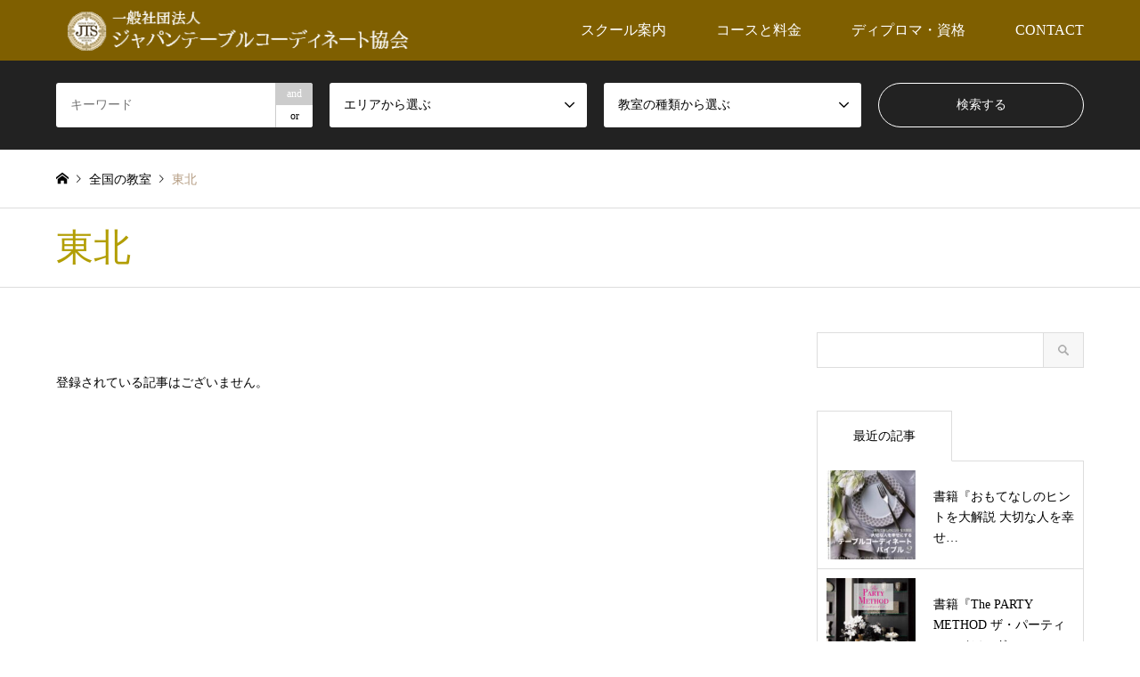

--- FILE ---
content_type: text/html; charset=UTF-8
request_url: https://www.tablecoordinate.jp/syoukaierea/touhoku
body_size: 12906
content:
<!DOCTYPE html>
<html lang="ja">
<head>
<meta charset="UTF-8">
<!--[if IE]><meta http-equiv="X-UA-Compatible" content="IE=edge"><![endif]-->
<meta name="viewport" content="width=device-width">
<title>東北に関する記事一覧 | 一般社団法人ジャパンテーブルコーディネート協会</title>
<meta name="description" content="">
<link rel="pingback" href="https://www.tablecoordinate.jp/wp2/xmlrpc.php">
<meta name='robots' content='max-image-preview:large' />
<link rel="alternate" type="application/rss+xml" title="一般社団法人ジャパンテーブルコーディネート協会 &raquo; フィード" href="https://www.tablecoordinate.jp/feed" />
<link rel="alternate" type="application/rss+xml" title="一般社団法人ジャパンテーブルコーディネート協会 &raquo; コメントフィード" href="https://www.tablecoordinate.jp/comments/feed" />
<link rel="alternate" type="application/rss+xml" title="一般社団法人ジャパンテーブルコーディネート協会 &raquo; 東北 エリア のフィード" href="https://www.tablecoordinate.jp/syoukaierea/touhoku/feed" />
<style id='wp-img-auto-sizes-contain-inline-css' type='text/css'>
img:is([sizes=auto i],[sizes^="auto," i]){contain-intrinsic-size:3000px 1500px}
/*# sourceURL=wp-img-auto-sizes-contain-inline-css */
</style>
<link rel='stylesheet' id='wpra-lightbox-css' href='https://www.tablecoordinate.jp/wp2/wp-content/plugins/wp-rss-aggregator/core/css/jquery-colorbox.css?ver=1.4.33' type='text/css' media='all' />
<link rel='stylesheet' id='style-css' href='https://www.tablecoordinate.jp/wp2/wp-content/themes/gensen_tcd050/style.css?ver=1.20' type='text/css' media='all' />
<style id='wp-block-library-inline-css' type='text/css'>
:root{--wp-block-synced-color:#7a00df;--wp-block-synced-color--rgb:122,0,223;--wp-bound-block-color:var(--wp-block-synced-color);--wp-editor-canvas-background:#ddd;--wp-admin-theme-color:#007cba;--wp-admin-theme-color--rgb:0,124,186;--wp-admin-theme-color-darker-10:#006ba1;--wp-admin-theme-color-darker-10--rgb:0,107,160.5;--wp-admin-theme-color-darker-20:#005a87;--wp-admin-theme-color-darker-20--rgb:0,90,135;--wp-admin-border-width-focus:2px}@media (min-resolution:192dpi){:root{--wp-admin-border-width-focus:1.5px}}.wp-element-button{cursor:pointer}:root .has-very-light-gray-background-color{background-color:#eee}:root .has-very-dark-gray-background-color{background-color:#313131}:root .has-very-light-gray-color{color:#eee}:root .has-very-dark-gray-color{color:#313131}:root .has-vivid-green-cyan-to-vivid-cyan-blue-gradient-background{background:linear-gradient(135deg,#00d084,#0693e3)}:root .has-purple-crush-gradient-background{background:linear-gradient(135deg,#34e2e4,#4721fb 50%,#ab1dfe)}:root .has-hazy-dawn-gradient-background{background:linear-gradient(135deg,#faaca8,#dad0ec)}:root .has-subdued-olive-gradient-background{background:linear-gradient(135deg,#fafae1,#67a671)}:root .has-atomic-cream-gradient-background{background:linear-gradient(135deg,#fdd79a,#004a59)}:root .has-nightshade-gradient-background{background:linear-gradient(135deg,#330968,#31cdcf)}:root .has-midnight-gradient-background{background:linear-gradient(135deg,#020381,#2874fc)}:root{--wp--preset--font-size--normal:16px;--wp--preset--font-size--huge:42px}.has-regular-font-size{font-size:1em}.has-larger-font-size{font-size:2.625em}.has-normal-font-size{font-size:var(--wp--preset--font-size--normal)}.has-huge-font-size{font-size:var(--wp--preset--font-size--huge)}.has-text-align-center{text-align:center}.has-text-align-left{text-align:left}.has-text-align-right{text-align:right}.has-fit-text{white-space:nowrap!important}#end-resizable-editor-section{display:none}.aligncenter{clear:both}.items-justified-left{justify-content:flex-start}.items-justified-center{justify-content:center}.items-justified-right{justify-content:flex-end}.items-justified-space-between{justify-content:space-between}.screen-reader-text{border:0;clip-path:inset(50%);height:1px;margin:-1px;overflow:hidden;padding:0;position:absolute;width:1px;word-wrap:normal!important}.screen-reader-text:focus{background-color:#ddd;clip-path:none;color:#444;display:block;font-size:1em;height:auto;left:5px;line-height:normal;padding:15px 23px 14px;text-decoration:none;top:5px;width:auto;z-index:100000}html :where(.has-border-color){border-style:solid}html :where([style*=border-top-color]){border-top-style:solid}html :where([style*=border-right-color]){border-right-style:solid}html :where([style*=border-bottom-color]){border-bottom-style:solid}html :where([style*=border-left-color]){border-left-style:solid}html :where([style*=border-width]){border-style:solid}html :where([style*=border-top-width]){border-top-style:solid}html :where([style*=border-right-width]){border-right-style:solid}html :where([style*=border-bottom-width]){border-bottom-style:solid}html :where([style*=border-left-width]){border-left-style:solid}html :where(img[class*=wp-image-]){height:auto;max-width:100%}:where(figure){margin:0 0 1em}html :where(.is-position-sticky){--wp-admin--admin-bar--position-offset:var(--wp-admin--admin-bar--height,0px)}@media screen and (max-width:600px){html :where(.is-position-sticky){--wp-admin--admin-bar--position-offset:0px}}

/*# sourceURL=wp-block-library-inline-css */
</style><style id='global-styles-inline-css' type='text/css'>
:root{--wp--preset--aspect-ratio--square: 1;--wp--preset--aspect-ratio--4-3: 4/3;--wp--preset--aspect-ratio--3-4: 3/4;--wp--preset--aspect-ratio--3-2: 3/2;--wp--preset--aspect-ratio--2-3: 2/3;--wp--preset--aspect-ratio--16-9: 16/9;--wp--preset--aspect-ratio--9-16: 9/16;--wp--preset--color--black: #000000;--wp--preset--color--cyan-bluish-gray: #abb8c3;--wp--preset--color--white: #ffffff;--wp--preset--color--pale-pink: #f78da7;--wp--preset--color--vivid-red: #cf2e2e;--wp--preset--color--luminous-vivid-orange: #ff6900;--wp--preset--color--luminous-vivid-amber: #fcb900;--wp--preset--color--light-green-cyan: #7bdcb5;--wp--preset--color--vivid-green-cyan: #00d084;--wp--preset--color--pale-cyan-blue: #8ed1fc;--wp--preset--color--vivid-cyan-blue: #0693e3;--wp--preset--color--vivid-purple: #9b51e0;--wp--preset--gradient--vivid-cyan-blue-to-vivid-purple: linear-gradient(135deg,rgb(6,147,227) 0%,rgb(155,81,224) 100%);--wp--preset--gradient--light-green-cyan-to-vivid-green-cyan: linear-gradient(135deg,rgb(122,220,180) 0%,rgb(0,208,130) 100%);--wp--preset--gradient--luminous-vivid-amber-to-luminous-vivid-orange: linear-gradient(135deg,rgb(252,185,0) 0%,rgb(255,105,0) 100%);--wp--preset--gradient--luminous-vivid-orange-to-vivid-red: linear-gradient(135deg,rgb(255,105,0) 0%,rgb(207,46,46) 100%);--wp--preset--gradient--very-light-gray-to-cyan-bluish-gray: linear-gradient(135deg,rgb(238,238,238) 0%,rgb(169,184,195) 100%);--wp--preset--gradient--cool-to-warm-spectrum: linear-gradient(135deg,rgb(74,234,220) 0%,rgb(151,120,209) 20%,rgb(207,42,186) 40%,rgb(238,44,130) 60%,rgb(251,105,98) 80%,rgb(254,248,76) 100%);--wp--preset--gradient--blush-light-purple: linear-gradient(135deg,rgb(255,206,236) 0%,rgb(152,150,240) 100%);--wp--preset--gradient--blush-bordeaux: linear-gradient(135deg,rgb(254,205,165) 0%,rgb(254,45,45) 50%,rgb(107,0,62) 100%);--wp--preset--gradient--luminous-dusk: linear-gradient(135deg,rgb(255,203,112) 0%,rgb(199,81,192) 50%,rgb(65,88,208) 100%);--wp--preset--gradient--pale-ocean: linear-gradient(135deg,rgb(255,245,203) 0%,rgb(182,227,212) 50%,rgb(51,167,181) 100%);--wp--preset--gradient--electric-grass: linear-gradient(135deg,rgb(202,248,128) 0%,rgb(113,206,126) 100%);--wp--preset--gradient--midnight: linear-gradient(135deg,rgb(2,3,129) 0%,rgb(40,116,252) 100%);--wp--preset--font-size--small: 13px;--wp--preset--font-size--medium: 20px;--wp--preset--font-size--large: 36px;--wp--preset--font-size--x-large: 42px;--wp--preset--spacing--20: 0.44rem;--wp--preset--spacing--30: 0.67rem;--wp--preset--spacing--40: 1rem;--wp--preset--spacing--50: 1.5rem;--wp--preset--spacing--60: 2.25rem;--wp--preset--spacing--70: 3.38rem;--wp--preset--spacing--80: 5.06rem;--wp--preset--shadow--natural: 6px 6px 9px rgba(0, 0, 0, 0.2);--wp--preset--shadow--deep: 12px 12px 50px rgba(0, 0, 0, 0.4);--wp--preset--shadow--sharp: 6px 6px 0px rgba(0, 0, 0, 0.2);--wp--preset--shadow--outlined: 6px 6px 0px -3px rgb(255, 255, 255), 6px 6px rgb(0, 0, 0);--wp--preset--shadow--crisp: 6px 6px 0px rgb(0, 0, 0);}:where(.is-layout-flex){gap: 0.5em;}:where(.is-layout-grid){gap: 0.5em;}body .is-layout-flex{display: flex;}.is-layout-flex{flex-wrap: wrap;align-items: center;}.is-layout-flex > :is(*, div){margin: 0;}body .is-layout-grid{display: grid;}.is-layout-grid > :is(*, div){margin: 0;}:where(.wp-block-columns.is-layout-flex){gap: 2em;}:where(.wp-block-columns.is-layout-grid){gap: 2em;}:where(.wp-block-post-template.is-layout-flex){gap: 1.25em;}:where(.wp-block-post-template.is-layout-grid){gap: 1.25em;}.has-black-color{color: var(--wp--preset--color--black) !important;}.has-cyan-bluish-gray-color{color: var(--wp--preset--color--cyan-bluish-gray) !important;}.has-white-color{color: var(--wp--preset--color--white) !important;}.has-pale-pink-color{color: var(--wp--preset--color--pale-pink) !important;}.has-vivid-red-color{color: var(--wp--preset--color--vivid-red) !important;}.has-luminous-vivid-orange-color{color: var(--wp--preset--color--luminous-vivid-orange) !important;}.has-luminous-vivid-amber-color{color: var(--wp--preset--color--luminous-vivid-amber) !important;}.has-light-green-cyan-color{color: var(--wp--preset--color--light-green-cyan) !important;}.has-vivid-green-cyan-color{color: var(--wp--preset--color--vivid-green-cyan) !important;}.has-pale-cyan-blue-color{color: var(--wp--preset--color--pale-cyan-blue) !important;}.has-vivid-cyan-blue-color{color: var(--wp--preset--color--vivid-cyan-blue) !important;}.has-vivid-purple-color{color: var(--wp--preset--color--vivid-purple) !important;}.has-black-background-color{background-color: var(--wp--preset--color--black) !important;}.has-cyan-bluish-gray-background-color{background-color: var(--wp--preset--color--cyan-bluish-gray) !important;}.has-white-background-color{background-color: var(--wp--preset--color--white) !important;}.has-pale-pink-background-color{background-color: var(--wp--preset--color--pale-pink) !important;}.has-vivid-red-background-color{background-color: var(--wp--preset--color--vivid-red) !important;}.has-luminous-vivid-orange-background-color{background-color: var(--wp--preset--color--luminous-vivid-orange) !important;}.has-luminous-vivid-amber-background-color{background-color: var(--wp--preset--color--luminous-vivid-amber) !important;}.has-light-green-cyan-background-color{background-color: var(--wp--preset--color--light-green-cyan) !important;}.has-vivid-green-cyan-background-color{background-color: var(--wp--preset--color--vivid-green-cyan) !important;}.has-pale-cyan-blue-background-color{background-color: var(--wp--preset--color--pale-cyan-blue) !important;}.has-vivid-cyan-blue-background-color{background-color: var(--wp--preset--color--vivid-cyan-blue) !important;}.has-vivid-purple-background-color{background-color: var(--wp--preset--color--vivid-purple) !important;}.has-black-border-color{border-color: var(--wp--preset--color--black) !important;}.has-cyan-bluish-gray-border-color{border-color: var(--wp--preset--color--cyan-bluish-gray) !important;}.has-white-border-color{border-color: var(--wp--preset--color--white) !important;}.has-pale-pink-border-color{border-color: var(--wp--preset--color--pale-pink) !important;}.has-vivid-red-border-color{border-color: var(--wp--preset--color--vivid-red) !important;}.has-luminous-vivid-orange-border-color{border-color: var(--wp--preset--color--luminous-vivid-orange) !important;}.has-luminous-vivid-amber-border-color{border-color: var(--wp--preset--color--luminous-vivid-amber) !important;}.has-light-green-cyan-border-color{border-color: var(--wp--preset--color--light-green-cyan) !important;}.has-vivid-green-cyan-border-color{border-color: var(--wp--preset--color--vivid-green-cyan) !important;}.has-pale-cyan-blue-border-color{border-color: var(--wp--preset--color--pale-cyan-blue) !important;}.has-vivid-cyan-blue-border-color{border-color: var(--wp--preset--color--vivid-cyan-blue) !important;}.has-vivid-purple-border-color{border-color: var(--wp--preset--color--vivid-purple) !important;}.has-vivid-cyan-blue-to-vivid-purple-gradient-background{background: var(--wp--preset--gradient--vivid-cyan-blue-to-vivid-purple) !important;}.has-light-green-cyan-to-vivid-green-cyan-gradient-background{background: var(--wp--preset--gradient--light-green-cyan-to-vivid-green-cyan) !important;}.has-luminous-vivid-amber-to-luminous-vivid-orange-gradient-background{background: var(--wp--preset--gradient--luminous-vivid-amber-to-luminous-vivid-orange) !important;}.has-luminous-vivid-orange-to-vivid-red-gradient-background{background: var(--wp--preset--gradient--luminous-vivid-orange-to-vivid-red) !important;}.has-very-light-gray-to-cyan-bluish-gray-gradient-background{background: var(--wp--preset--gradient--very-light-gray-to-cyan-bluish-gray) !important;}.has-cool-to-warm-spectrum-gradient-background{background: var(--wp--preset--gradient--cool-to-warm-spectrum) !important;}.has-blush-light-purple-gradient-background{background: var(--wp--preset--gradient--blush-light-purple) !important;}.has-blush-bordeaux-gradient-background{background: var(--wp--preset--gradient--blush-bordeaux) !important;}.has-luminous-dusk-gradient-background{background: var(--wp--preset--gradient--luminous-dusk) !important;}.has-pale-ocean-gradient-background{background: var(--wp--preset--gradient--pale-ocean) !important;}.has-electric-grass-gradient-background{background: var(--wp--preset--gradient--electric-grass) !important;}.has-midnight-gradient-background{background: var(--wp--preset--gradient--midnight) !important;}.has-small-font-size{font-size: var(--wp--preset--font-size--small) !important;}.has-medium-font-size{font-size: var(--wp--preset--font-size--medium) !important;}.has-large-font-size{font-size: var(--wp--preset--font-size--large) !important;}.has-x-large-font-size{font-size: var(--wp--preset--font-size--x-large) !important;}
/*# sourceURL=global-styles-inline-css */
</style>

<style id='classic-theme-styles-inline-css' type='text/css'>
/*! This file is auto-generated */
.wp-block-button__link{color:#fff;background-color:#32373c;border-radius:9999px;box-shadow:none;text-decoration:none;padding:calc(.667em + 2px) calc(1.333em + 2px);font-size:1.125em}.wp-block-file__button{background:#32373c;color:#fff;text-decoration:none}
/*# sourceURL=/wp-includes/css/classic-themes.min.css */
</style>
<link rel='stylesheet' id='foobox-free-min-css' href='https://www.tablecoordinate.jp/wp2/wp-content/plugins/foobox-image-lightbox/free/css/foobox.free.min.css?ver=2.7.35' type='text/css' media='all' />
<link rel='stylesheet' id='contact-form-7-css' href='https://www.tablecoordinate.jp/wp2/wp-content/plugins/contact-form-7/includes/css/styles.css?ver=6.1.4' type='text/css' media='all' />
<link rel='stylesheet' id='default-icon-styles-css' href='https://www.tablecoordinate.jp/wp2/wp-content/plugins/svg-vector-icon-plugin/public/../admin/css/wordpress-svg-icon-plugin-style.min.css?ver=6.9' type='text/css' media='all' />
<link rel='stylesheet' id='aurora-heatmap-css' href='https://www.tablecoordinate.jp/wp2/wp-content/plugins/aurora-heatmap/style.css?ver=1.7.1' type='text/css' media='all' />
<script type="text/javascript" src="https://www.tablecoordinate.jp/wp2/wp-includes/js/jquery/jquery.min.js?ver=3.7.1" id="jquery-core-js"></script>
<script type="text/javascript" src="https://www.tablecoordinate.jp/wp2/wp-includes/js/jquery/jquery-migrate.min.js?ver=3.4.1" id="jquery-migrate-js"></script>
<script type="text/javascript" id="aurora-heatmap-js-extra">
/* <![CDATA[ */
var aurora_heatmap = {"_mode":"reporter","ajax_url":"https://www.tablecoordinate.jp/wp2/wp-admin/admin-ajax.php","action":"aurora_heatmap","reports":"click_pc,click_mobile","debug":"0","ajax_delay_time":"3000","ajax_interval":"10","ajax_bulk":null};
//# sourceURL=aurora-heatmap-js-extra
/* ]]> */
</script>
<script type="text/javascript" src="https://www.tablecoordinate.jp/wp2/wp-content/plugins/aurora-heatmap/js/aurora-heatmap.min.js?ver=1.7.1" id="aurora-heatmap-js"></script>
<script type="text/javascript" id="foobox-free-min-js-before">
/* <![CDATA[ */
/* Run FooBox FREE (v2.7.35) */
var FOOBOX = window.FOOBOX = {
	ready: true,
	disableOthers: false,
	o: {wordpress: { enabled: true }, countMessage:'image %index of %total', captions: { dataTitle: ["captionTitle","title"], dataDesc: ["captionDesc","description"] }, rel: '', excludes:'.fbx-link,.nofoobox,.nolightbox,a[href*="pinterest.com/pin/create/button/"]', affiliate : { enabled: false }},
	selectors: [
		".foogallery-container.foogallery-lightbox-foobox", ".foogallery-container.foogallery-lightbox-foobox-free", ".gallery", ".wp-block-gallery", ".wp-caption", ".wp-block-image", "a:has(img[class*=wp-image-])", ".post a:has(img[class*=wp-image-])", ".foobox"
	],
	pre: function( $ ){
		// Custom JavaScript (Pre)
		
	},
	post: function( $ ){
		// Custom JavaScript (Post)
		
		// Custom Captions Code
		
	},
	custom: function( $ ){
		// Custom Extra JS
		
	}
};
//# sourceURL=foobox-free-min-js-before
/* ]]> */
</script>
<script type="text/javascript" src="https://www.tablecoordinate.jp/wp2/wp-content/plugins/foobox-image-lightbox/free/js/foobox.free.min.js?ver=2.7.35" id="foobox-free-min-js"></script>
<link rel="https://api.w.org/" href="https://www.tablecoordinate.jp/wp-json/" /><link rel="alternate" title="JSON" type="application/json" href="https://www.tablecoordinate.jp/wp-json/wp/v2/syoukaierea/31" />
<link rel="stylesheet" href="https://www.tablecoordinate.jp/wp2/wp-content/themes/gensen_tcd050/css/design-plus.css?ver=1.20">
<link rel="stylesheet" href="https://www.tablecoordinate.jp/wp2/wp-content/themes/gensen_tcd050/css/sns-botton.css?ver=1.20">
<link rel="stylesheet" href="https://www.tablecoordinate.jp/wp2/wp-content/themes/gensen_tcd050/css/responsive.css?ver=1.20">
<link rel="stylesheet" href="https://www.tablecoordinate.jp/wp2/wp-content/themes/gensen_tcd050/css/footer-bar.css?ver=1.20">

<script src="https://www.tablecoordinate.jp/wp2/wp-content/themes/gensen_tcd050/js/jquery.easing.1.3.js?ver=1.20"></script>
<script src="https://www.tablecoordinate.jp/wp2/wp-content/themes/gensen_tcd050/js/jquery.textOverflowEllipsis.js?ver=1.20"></script>
<script src="https://www.tablecoordinate.jp/wp2/wp-content/themes/gensen_tcd050/js/jscript.js?ver=1.20"></script>
<script src="https://www.tablecoordinate.jp/wp2/wp-content/themes/gensen_tcd050/js/comment.js?ver=1.20"></script>
<script src="https://www.tablecoordinate.jp/wp2/wp-content/themes/gensen_tcd050/js/header_fix.js?ver=1.20"></script>
<script src="https://www.tablecoordinate.jp/wp2/wp-content/themes/gensen_tcd050/js/jquery.chosen.min.js?ver=1.20"></script>
<link rel="stylesheet" href="https://www.tablecoordinate.jp/wp2/wp-content/themes/gensen_tcd050/css/jquery.chosen.css?ver=1.20">

<style type="text/css">
body, input, textarea, select { font-family: "Times New Roman" , "游明朝" , "Yu Mincho" , "游明朝体" , "YuMincho" , "ヒラギノ明朝 Pro W3" , "Hiragino Mincho Pro" , "HiraMinProN-W3" , "HGS明朝E" , "ＭＳ Ｐ明朝" , "MS PMincho" , serif; }
.rich_font { font-family: "Times New Roman" , "游明朝" , "Yu Mincho" , "游明朝体" , "YuMincho" , "ヒラギノ明朝 Pro W3" , "Hiragino Mincho Pro" , "HiraMinProN-W3" , "HGS明朝E" , "ＭＳ Ｐ明朝" , "MS PMincho" , serif; font-weight:500; }

#header_logo #logo_text .logo { font-size:15px; }
#header_logo_fix #logo_text_fixed .logo { font-size:13px; }
#footer_logo .logo_text { font-size:16px; }
#post_title { font-size:30px; }
.post_content { font-size:15px; }
#archive_headline { font-size:42px; }
#archive_desc { font-size:14px; }
  
@media screen and (max-width:1024px) {
  #header_logo #logo_text .logo { font-size:17px; }
  #header_logo_fix #logo_text_fixed .logo { font-size:15px; }
  #footer_logo .logo_text { font-size:13px; }
  #post_title { font-size:16px; }
  .post_content { font-size:14px; }
  #archive_headline { font-size:20px; }
  #archive_desc { font-size:14px; }
}




.image {
overflow: hidden;
-webkit-backface-visibility: hidden;
backface-visibility: hidden;
-webkit-transition-duration: .35s;
-moz-transition-duration: .35s;
-ms-transition-duration: .35s;
-o-transition-duration: .35s;
transition-duration: .35s;
}
.image img {
-webkit-backface-visibility: hidden;
backface-visibility: hidden;
-webkit-transform: scale(1);
-webkit-transition-property: opacity, scale, -webkit-transform, transform;
-webkit-transition-duration: .35s;
-moz-transform: scale(1);
-moz-transition-property: opacity, scale, -moz-transform, transform;
-moz-transition-duration: .35s;
-ms-transform: scale(1);
-ms-transition-property: opacity, scale, -ms-transform, transform;
-ms-transition-duration: .35s;
-o-transform: scale(1);
-o-transition-property: opacity, scale, -o-transform, transform;
-o-transition-duration: .35s;
transform: scale(1);
transition-property: opacity, scale, transform;
transition-duration: .35s;
}
.image:hover img, a:hover .image img {
-webkit-transform: scale(1.1);
-moz-transform: scale(1.1);
-ms-transform: scale(1.1);
-o-transform: scale(1.1);
transform: scale(1.1);
}
.introduce_list_col a:hover .image img {
-webkit-transform: scale(1.1) translate3d(-45.45%, 0, 0);
-moz-transform: scale(1.1) translate3d(-45.45%, 0, 0);
-ms-transform: scale(1.1) translate3d(-45.45%, 0, 0);
-o-transform: scale(1.1) translate3d(-45.45%, 0, 0);
transform: scale(1.1) translate3d(-45.45%, 0, 0);
}


.archive_filter .button input:hover, .archive_sort dt,#post_pagination p, #post_pagination a:hover, #return_top a, .c-pw__btn,
#comment_header ul li a:hover, #comment_header ul li.comment_switch_active a, #comment_header #comment_closed p,
#introduce_slider .slick-dots li button:hover, #introduce_slider .slick-dots li.slick-active button
{ background-color:#b29e03; }

#comment_header ul li.comment_switch_active a, #comment_header #comment_closed p, #guest_info input:focus, #comment_textarea textarea:focus
{ border-color:#b29e03; }

#comment_header ul li.comment_switch_active a:after, #comment_header #comment_closed p:after
{ border-color:#b29e03 transparent transparent transparent; }

.header_search_inputs .chosen-results li[data-option-array-index="0"]
{ background-color:#b29e03 !important; border-color:#b29e03; }

a:hover, #bread_crumb li a:hover, #bread_crumb li.home a:hover:before, #bread_crumb li.last,
#archive_headline, .archive_header .headline, .archive_filter_headline, #related_post .headline,
#introduce_header .headline, .introduce_list_col .info .title, .introduce_archive_banner_link a:hover,
#recent_news .headline, #recent_news li a:hover, #comment_headline,
.side_headline,.widget_block .wp-block-heading, ul.banner_list li a:hover .caption, .footer_headline, .footer_widget a:hover,
#index_news .entry-date, #recent_news .show_date li .date, .cb_content-carousel a:hover .image .title,#index_news_mobile .entry-date
{ color:#b29e03; }

.cb_content-blog_list .archive_link a{ background-color:#b29e03; }
#index_news_mobile .archive_link a:hover, .cb_content-blog_list .archive_link a:hover, #load_post a:hover, #submit_comment:hover, .c-pw__btn:hover,.widget_tag_cloud .tagcloud a:hover
{ background-color:#d6bd51; }

#header_search select:focus, .header_search_inputs .chosen-with-drop .chosen-single span, #footer_contents a:hover, #footer_nav a:hover, #footer_social_link li:hover:before,
#header_slider .slick-arrow:hover, .cb_content-carousel .slick-arrow:hover
{ color:#d6bd51; }

.post_content a, .custom-html-widget a { color:#17a7b5; }

#header_search, #index_header_search { background-color:#222222; }

#footer_nav { background-color:#F7F7F7; }
#footer_contents { background-color:#705200; }

#header_search_submit { background-color:rgba(0,0,0,0); }
#header_search_submit:hover { background-color:rgba(146,120,95,1.0); }
.cat-category { background-color:#098396 !important; }
.cat-blogerea { background-color:#bc1661 !important; }
.cat-syoukaihomepro { background-color:#b7a347 !important; }
.cat-syoukaierea { background-color:#a8c119 !important; }
.cat-syoukaischool { background-color:#e27c00 !important; }

@media only screen and (min-width:1025px) {
  #global_menu ul ul a { background-color:#b29e03; }
  #global_menu ul ul a:hover, #global_menu ul ul .current-menu-item > a { background-color:#d6bd51; }
  #header_top { background-color:#7f5f00; }
  .has_header_content #header_top { background-color:rgba(127,95,0,0.5); }
  .fix_top.header_fix #header_top { background-color:rgba(160,128,0,0.9); }
  #header_logo a, #global_menu > ul > li > a { color:#ffffff; }
  #header_logo_fix a, .fix_top.header_fix #global_menu > ul > li > a { color:#ffffff; }
  .has_header_content #index_header_search { background-color:rgba(34,34,34,0.6); }
}
@media screen and (max-width:1024px) {
  #global_menu { background-color:#b29e03; }
  #global_menu a:hover, #global_menu .current-menu-item > a { background-color:#d6bd51; }
  #header_top { background-color:#7f5f00; }
  #header_top a, #header_top a:before { color:#ffffff !important; }
  .mobile_fix_top.header_fix #header_top, .mobile_fix_top.header_fix #header.active #header_top { background-color:rgba(160,128,0,0.9); }
  .mobile_fix_top.header_fix #header_top a, .mobile_fix_top.header_fix #header_top a:before { color:#ffffff !important; }
  .archive_sort dt { color:#b29e03; }
  .post-type-archive-news #recent_news .show_date li .date { color:#b29e03; }
}


.archive_sort { display: none; }
.page_navi2 { margin-top: 0!important; }


.font30boldgold {font-size:30px;font-color:2A0000;font-weight:bold;}
.font25boldblue {font-size:25px;font-color:009CCO;font-weight:bold;}
.font20boldgold {font-size:20px;font-color:2A0000;font-weight:bold;}
.ahref17boldblueunderline {font-size:17px;font-color:#blue;font-weight:bold;text-decoration: underline;}

.font80p{ font-size:80%;}
.font50p{ font-size:50%;}

.red{color:#e50000}
.green{color:#00a100}
.yellow{color:#f7d745}
.blue{color:#306ab4}
.lightblue{color:#08abdc}
.gray{color:#aaa}
.orange{color:#e88512}
.pink{color:#dd5178}
.white{color:#fff;text-shadow:none}

.mk-yellow1{color:#444;background:#ffff66;text-shadow:none}
.mk-yellow2{color:#444;background:#f7e175;text-shadow:none}
.mk-pink1{color:#444;background:#ffd6ff;text-shadow:none}
.mk-pink2{background:rgba(0, 0, 0, 0) linear-gradient(transparent 80%, #ffb2d8 0%) repeat scroll 0 0;}
.mk-blue{color:#444;background:#b0e9ff;text-shadow:none}
.mk-green{color:#444;background:#8cffba;text-shadow:none}

.big{font-size:20px}
.small{font-size:10px}
.ft8px{font-size:8px}
.ft9px{font-size:9px}
.ft10px{font-size:10px}
.ft11px{font-size:11px}

.box2{position:relative;width:100%;line-height:1.8;padding:6px 12px;margin:0 auto 20px auto;border:3px solid #d4d4d4;background:#fff;box-sizing:border-box;border-radius: 8px;}
.box{position:relative;width:100%;line-height:1.8;padding:6px 12px;margin:0 auto 20px auto;border:1px solid silver;background:#f9f9f9;box-sizing:border-box}
.box-red{color:#b94a48;position:relative;width:100%;line-height:1.8;padding:6px 12px;margin:0 auto 20px auto;border:1px solid #f5c2c9;background:#f7e6de;box-sizing:border-box;border-radius: 8px;}
.box-blue{color:#3a719f;position:relative;width:100%;line-height:1.8;padding:6px 12px;margin:0 auto 20px auto;border:1px solid #9ccbe0;background:#e0f1f7;box-sizing:border-box}
.box-green{color:#48832b;position:relative;width:100%;line-height:1.8;padding:6px 12px;margin:0 auto 20px auto;border:1px solid #9bd081;background:#ddf5c6;box-sizing:border-box}
.box-yellow{color:#8b7b1e;position:relative;width:100%;line-height:1.8;padding:6px 12px;margin:0 auto 20px auto;border:1px solid #e7d157;background:#f6f2aa;box-sizing:border-box}
.box-pink{color:#e95189;position:relative;width:100%;line-height:1.8;padding:6px 12px;margin:0 auto 20px auto;border:1px solid #fdcbdb;background:#fff5f9;box-sizing:border-box}
.box-orange{color:#98654f;position:relative;width:100%;line-height:1.8;padding:6px 12px;margin:0 auto 20px auto;border:1px solid #f5d760;background:#fbf0b7;box-sizing:border-box}
.box-yellow2{color:#6D6D6B;position:relative;width:100%;line-height:1.8;padding:6px 12px;margin:0 auto 20px auto;border:1px solid #268CB6;background:#F3F2E4;box-sizing:border-box}
.box-yellow3{color:#000000;position:relative;width:100%;line-height:1.8;padding:6px 12px;margin:0 auto 20px auto;border:1px solid #ffd900;background:#fff8ce;box-sizing:border-box}

.ft12px{font-size:12px}
.ft13px{font-size:13px}
.ft14px{font-size:14px}
.ft15px{font-size:15px}
.ft16px{font-size:16px}
.ft17px{font-size:17px}
.ft18px{font-size:18px}
.ft19px{font-size:19px}
.ft20px{font-size:20px}
.ft21px{font-size:21px}
.ft22px{font-size:22px}
.ft23px{font-size:23px}
.ft24px{font-size:24px}
.ft25px{font-size:25px}
.ft26px{font-size:26px}
.ft27px{font-size:27px}
.ft28px{font-size:28px}
.ft29px{font-size:29px}
.ft30px{font-size:30px}
.ft31px{font-size:31px}
.ft32px{font-size:32px}
.ft33px{font-size:33px}
.ft34px{font-size:34px}
.ft35px{font-size:35px}
.ft40px{font-size:40px}
.ft45px{font-size:45px}
.ft50px{font-size:50px}
.ft55px{font-size:55px}
.ft60px{font-size:60px}
.ft65px{font-size:65px}
.ft70px{font-size:70px}
.ft75px{font-size:75px}
.ft80px{font-size:80px}
.ft85px{font-size:85px}
.ft90px{font-size:90px}
.ft95px{font-size:95px}
.ft100px{font-size:100px}

.komidasi-glay {
	background-color: #F5F5F5;
	border-left-width: 3px;
	border-left-style: solid;
	border-left-color: #999;
	font-size: 110%;
	padding-top: 5px;
	padding-right: 5px;
	padding-bottom: 5px;
	padding-left: 10px;
}
.komidasi-red {
	background-color: #fff5eb;
	border-left-width: 3px;
	border-left-style: solid;
	border-left-color: #e10000;
	font-size: 110%;
	padding-top: 5px;
	padding-right: 5px;
	padding-bottom: 5px;
	padding-left: 10px;
}
.komidasi-blue {
	background-color: #eff4f6;
	border-left-width: 3px;
	border-left-style: solid;
	border-left-color: #0000d5;
	font-size: 110%;
	padding-top: 5px;
	padding-right: 5px;
	padding-bottom: 5px;
	padding-left: 10px;
}

.bd{border-bottom:2px solid #000}
.bd-red{border-bottom:2px solid #fda2a2}
.bd-blue{border-bottom:2px solid #3094dd}
.bd-green{border-bottom:2px solid #1abc9c}
.bd-yellow{border-bottom:2px solid #f7d745}
.bd-gray{border-bottom:2px solid #aaa}
.bd-orange{border-bottom:2px solid #f39c12}
.bd-pink{border-bottom:2px solid #fdc2d6}
.bd-lightblue{border-bottom:2px solid #aee2fc}

.maruback-red {background-color: #ffebdf; border-radius: 17px; padding: 15px;}
.maruback-yellow {background-color: #f3eebd; border-radius: 17px; padding: 15px;}
.maruback-blue {background-color: #e5f6fc; border-radius: 17px; padding: 15px;}
.maruback-green {background-color: #d8f5cb; border-radius: 17px; padding: 15px;}
.maruback-glay {background-color: #f9f9f9; border-radius: 17px; padding: 15px;}

.news02 {
	font-size: 150%;
	color: #ab8732;
} 
.news03 {
      margin-top: -50px ;
      color: #aaaaaa;
} 
</style>

<script src="https://www.tablecoordinate.jp/wp2/wp-content/themes/gensen_tcd050/js/imagesloaded.pkgd.min.js?ver=1.20"></script>
</head>
<body id="body" class="archive tax-syoukaierea term-touhoku term-31 wp-embed-responsive wp-theme-gensen_tcd050 fix_top mobile_fix_top">


 <div id="header">
  <div id="header_top">
   <div class="inner clearfix">
    <div id="header_logo">
     <div id="logo_image">
 <h1 class="logo">
  <a href="https://www.tablecoordinate.jp/" title="一般社団法人ジャパンテーブルコーディネート協会" data-label="一般社団法人ジャパンテーブルコーディネート協会"><img src="https://www.tablecoordinate.jp/wp2/wp-content/uploads/2017/10/logo1.gif?1769364940" alt="一般社団法人ジャパンテーブルコーディネート協会" title="一般社団法人ジャパンテーブルコーディネート協会" /></a>
 </h1>
</div>
    </div>
    <div id="header_logo_fix">
     <div id="logo_text_fixed">
 <p class="logo rich_font"><a href="https://www.tablecoordinate.jp/" title="一般社団法人ジャパンテーブルコーディネート協会">一般社団法人ジャパンテーブルコーディネート協会</a></p>
</div>
    </div>
    <a href="#" class="search_button"><span>検索</span></a>
    <a href="#" class="menu_button"><span>menu</span></a>
    <div id="global_menu">
     <ul id="menu-%e3%83%98%e3%83%83%e3%83%80%e3%83%bc%e3%83%a1%e3%83%8b%e3%83%a5%e3%83%bc" class="menu"><li id="menu-item-148" class="menu-item menu-item-type-custom menu-item-object-custom menu-item-has-children menu-item-148"><a>スクール案内</a>
<ul class="sub-menu">
	<li id="menu-item-543" class="menu-item menu-item-type-post_type menu-item-object-page menu-item-543"><a href="https://www.tablecoordinate.jp/schoolerea">エリア毎の教室一覧</a></li>
	<li id="menu-item-83" class="menu-item menu-item-type-post_type menu-item-object-page menu-item-83"><a href="https://www.tablecoordinate.jp/aboutjts">JTSについて</a></li>
	<li id="menu-item-81" class="menu-item menu-item-type-post_type menu-item-object-page menu-item-81"><a href="https://www.tablecoordinate.jp/chedule">年間イベント</a></li>
	<li id="menu-item-410" class="menu-item menu-item-type-post_type menu-item-object-page menu-item-410"><a href="https://www.tablecoordinate.jp/siryoseikyu">JTS資料請求</a></li>
	<li id="menu-item-163" class="menu-item menu-item-type-post_type menu-item-object-page menu-item-163"><a href="https://www.tablecoordinate.jp/otameshitaiken">お試し体験</a></li>
</ul>
</li>
<li id="menu-item-149" class="menu-item menu-item-type-custom menu-item-object-custom menu-item-has-children menu-item-149"><a>コースと料金</a>
<ul class="sub-menu">
	<li id="menu-item-155" class="menu-item menu-item-type-post_type menu-item-object-page menu-item-155"><a href="https://www.tablecoordinate.jp/home">JTS Home</a></li>
	<li id="menu-item-306" class="menu-item menu-item-type-custom menu-item-object-custom menu-item-has-children menu-item-306"><a>JTS Professional</a>
	<ul class="sub-menu">
		<li id="menu-item-1094" class="menu-item menu-item-type-post_type menu-item-object-page menu-item-1094"><a href="https://www.tablecoordinate.jp/professional">通常コース</a></li>
		<li id="menu-item-182" class="menu-item menu-item-type-post_type menu-item-object-page menu-item-182"><a href="https://www.tablecoordinate.jp/professional2/tanki">短期集中講座</a></li>
	</ul>
</li>
	<li id="menu-item-984" class="menu-item menu-item-type-custom menu-item-object-custom menu-item-984"><a href="https://www.tablecoordinate.jp/online">JTSオンライン講座</a></li>
	<li id="menu-item-915" class="menu-item menu-item-type-custom menu-item-object-custom menu-item-915"><a href="https://www.tablecoordinate.jp/artificial">JTSアーティフィシャルフラワー認定講座</a></li>
</ul>
</li>
<li id="menu-item-156" class="menu-item menu-item-type-custom menu-item-object-custom menu-item-has-children menu-item-156"><a>ディプロマ・資格</a>
<ul class="sub-menu">
	<li id="menu-item-80" class="menu-item menu-item-type-post_type menu-item-object-page menu-item-80"><a href="https://www.tablecoordinate.jp/jtsdiploma">ディプロマ・資格</a></li>
	<li id="menu-item-79" class="menu-item menu-item-type-post_type menu-item-object-page menu-item-79"><a href="https://www.tablecoordinate.jp/jtsmember">会員制度について</a></li>
	<li id="menu-item-78" class="menu-item menu-item-type-post_type menu-item-object-page menu-item-78"><a href="https://www.tablecoordinate.jp/jtssupport">開業のアドバイス</a></li>
</ul>
</li>
<li id="menu-item-157" class="menu-item menu-item-type-custom menu-item-object-custom menu-item-has-children menu-item-157"><a>CONTACT</a>
<ul class="sub-menu">
	<li id="menu-item-77" class="menu-item menu-item-type-post_type menu-item-object-page menu-item-77"><a href="https://www.tablecoordinate.jp/qanda">よくある質問と回答</a></li>
	<li id="menu-item-76" class="menu-item menu-item-type-post_type menu-item-object-page menu-item-76"><a href="https://www.tablecoordinate.jp/otoiawase">お問い合わせ</a></li>
	<li id="menu-item-634" class="menu-item menu-item-type-post_type menu-item-object-page menu-item-634"><a href="https://www.tablecoordinate.jp/sponsor">広告の掲載について</a></li>
	<li id="menu-item-635" class="menu-item menu-item-type-post_type menu-item-object-page menu-item-635"><a href="https://www.tablecoordinate.jp/aboutsugolink">相互リンクについて</a></li>
	<li id="menu-item-636" class="menu-item menu-item-type-post_type menu-item-object-page menu-item-636"><a href="https://www.tablecoordinate.jp/siryoseikyu">JTS資料請求</a></li>
	<li id="menu-item-637" class="menu-item menu-item-type-post_type menu-item-object-page menu-item-637"><a href="https://www.tablecoordinate.jp/otameshitaiken">JTSお試し体験</a></li>
	<li id="menu-item-641" class="menu-item menu-item-type-post_type menu-item-object-page menu-item-641"><a href="https://www.tablecoordinate.jp/join">JTS入校希望</a></li>
</ul>
</li>
</ul>    </div>
   </div>
  </div>
  <div id="header_search">
   <div class="inner">
    <form action="https://www.tablecoordinate.jp/jtsschool" method="get" class="columns-4">
     <div class="header_search_inputs header_search_keywords">
      <input type="text" id="header_search_keywords" name="search_keywords" placeholder="キーワード" value="" />
      <input type="hidden" name="search_keywords_operator" value="and" />
      <ul class="search_keywords_operator">
       <li class="active">and</li>
       <li>or</li>
      </ul>
     </div>
     <div class="header_search_inputs">
<select  name='search_cat2' id='header_search_cat2' class=''>
	<option value='0' selected='selected'>エリアから選ぶ</option>
	<option class="level-0" value="30">北海道</option>
	<option class="level-0" value="31">東北</option>
	<option class="level-1" value="41">&nbsp;&nbsp;&nbsp;青森県</option>
	<option class="level-1" value="42">&nbsp;&nbsp;&nbsp;岩手県</option>
	<option class="level-1" value="43">&nbsp;&nbsp;&nbsp;宮城県</option>
	<option class="level-1" value="44">&nbsp;&nbsp;&nbsp;秋田県</option>
	<option class="level-1" value="45">&nbsp;&nbsp;&nbsp;山形県</option>
	<option class="level-1" value="46">&nbsp;&nbsp;&nbsp;福島県</option>
	<option class="level-0" value="32">関東</option>
	<option class="level-1" value="47">&nbsp;&nbsp;&nbsp;東京都</option>
	<option class="level-1" value="48">&nbsp;&nbsp;&nbsp;神奈川県</option>
	<option class="level-1" value="49">&nbsp;&nbsp;&nbsp;埼玉県</option>
	<option class="level-1" value="50">&nbsp;&nbsp;&nbsp;千葉県</option>
	<option class="level-1" value="51">&nbsp;&nbsp;&nbsp;茨城県</option>
	<option class="level-1" value="52">&nbsp;&nbsp;&nbsp;栃木</option>
	<option class="level-1" value="53">&nbsp;&nbsp;&nbsp;群馬</option>
	<option class="level-1" value="54">&nbsp;&nbsp;&nbsp;山梨県</option>
	<option class="level-0" value="33">信越</option>
	<option class="level-1" value="55">&nbsp;&nbsp;&nbsp;新潟県</option>
	<option class="level-1" value="56">&nbsp;&nbsp;&nbsp;長野県</option>
	<option class="level-0" value="34">北陸</option>
	<option class="level-1" value="57">&nbsp;&nbsp;&nbsp;富山県</option>
	<option class="level-1" value="58">&nbsp;&nbsp;&nbsp;石川県</option>
	<option class="level-1" value="59">&nbsp;&nbsp;&nbsp;福井県</option>
	<option class="level-0" value="35">東海</option>
	<option class="level-1" value="60">&nbsp;&nbsp;&nbsp;愛知県</option>
	<option class="level-1" value="61">&nbsp;&nbsp;&nbsp;岐阜県</option>
	<option class="level-1" value="62">&nbsp;&nbsp;&nbsp;静岡県</option>
	<option class="level-1" value="63">&nbsp;&nbsp;&nbsp;三重県</option>
	<option class="level-0" value="36">近畿</option>
	<option class="level-1" value="64">&nbsp;&nbsp;&nbsp;大阪府</option>
	<option class="level-1" value="65">&nbsp;&nbsp;&nbsp;兵庫県</option>
	<option class="level-1" value="66">&nbsp;&nbsp;&nbsp;京都府</option>
	<option class="level-1" value="67">&nbsp;&nbsp;&nbsp;滋賀県</option>
	<option class="level-1" value="68">&nbsp;&nbsp;&nbsp;奈良県</option>
	<option class="level-1" value="69">&nbsp;&nbsp;&nbsp;和歌山県</option>
	<option class="level-0" value="37">中国</option>
	<option class="level-1" value="70">&nbsp;&nbsp;&nbsp;鳥取県</option>
	<option class="level-1" value="71">&nbsp;&nbsp;&nbsp;島根県</option>
	<option class="level-1" value="72">&nbsp;&nbsp;&nbsp;岡山県</option>
	<option class="level-1" value="73">&nbsp;&nbsp;&nbsp;広島県</option>
	<option class="level-1" value="74">&nbsp;&nbsp;&nbsp;山口県</option>
	<option class="level-0" value="38">四国</option>
	<option class="level-1" value="75">&nbsp;&nbsp;&nbsp;徳島県</option>
	<option class="level-1" value="76">&nbsp;&nbsp;&nbsp;香川県</option>
	<option class="level-1" value="77">&nbsp;&nbsp;&nbsp;愛媛県</option>
	<option class="level-1" value="78">&nbsp;&nbsp;&nbsp;高知県</option>
	<option class="level-0" value="39">九州</option>
	<option class="level-1" value="79">&nbsp;&nbsp;&nbsp;福岡県</option>
	<option class="level-1" value="80">&nbsp;&nbsp;&nbsp;佐賀県</option>
	<option class="level-1" value="81">&nbsp;&nbsp;&nbsp;長崎県</option>
	<option class="level-1" value="82">&nbsp;&nbsp;&nbsp;熊本県</option>
	<option class="level-1" value="83">&nbsp;&nbsp;&nbsp;大分県</option>
	<option class="level-1" value="84">&nbsp;&nbsp;&nbsp;宮崎県</option>
	<option class="level-1" value="85">&nbsp;&nbsp;&nbsp;鹿児島</option>
	<option class="level-0" value="40">沖縄</option>
	<option class="level-0" value="86">海外</option>
	<option class="level-1" value="97">&nbsp;&nbsp;&nbsp;ハワイ</option>
</select>
     </div>
     <div class="header_search_inputs">
<select  name='search_cat3' id='header_search_cat3' class=''>
	<option value='0' selected='selected'>教室の種類から選ぶ</option>
	<option class="level-0" value="6">JTS指定認定校</option>
	<option class="level-0" value="7">JTS認定教室</option>
	<option class="level-0" value="8">個人教室</option>
</select>
     </div>
     <div class="header_search_inputs header_search_button">
      <input type="submit" id="header_search_submit" value="検索する" />
     </div>
    </form>
   </div>
  </div>
 </div><!-- END #header -->

 <div id="main_contents" class="clearfix">


<div id="breadcrumb">
 <ul class="inner clearfix" itemscope itemtype="http://schema.org/BreadcrumbList">
  <li itemprop="itemListElement" itemscope itemtype="http://schema.org/ListItem" class="home"><a itemprop="item" href="https://www.tablecoordinate.jp/"><span itemprop="name">ホーム</span></a><meta itemprop="position" content="1" /></li>

  <li itemprop="itemListElement" itemscope itemtype="http://schema.org/ListItem"><a itemprop="item" href="https://www.tablecoordinate.jp/jtsschool"><span itemprop="name">全国の教室</span></a><meta itemprop="position" content="2" /></li>
  <li itemprop="itemListElement" itemscope itemtype="http://schema.org/ListItem" class="last"><span itemprop="name">東北</span><meta itemprop="position" content="3" /></li>

 </ul>
</div>

<div class="archive_header">
 <div class="inner">
  <h2 class="headline rich_font">東北</h2>
 </div>
</div>

<div id="main_col" class="clearfix">

 <div id="left_col" class="custom_search_results">


 <p class="no_post">登録されている記事はございません。</p>

</div><!-- END #left_col -->

 <div id="side_col">
  <div class="widget side_widget clearfix widget_search" id="search-2">
<form role="search" method="get" id="searchform" class="searchform" action="https://www.tablecoordinate.jp/">
				<div>
					<label class="screen-reader-text" for="s">検索:</label>
					<input type="text" value="" name="s" id="s" />
					<input type="submit" id="searchsubmit" value="検索" />
				</div>
			</form></div>
<div class="widget side_widget clearfix styled_post_list1_widget" id="styled_post_list1_widget-2">
<input type="radio" id="styled_post_list1_widget-2-recent_post" name="styled_post_list1_widget-2-tab-radio" class="tab-radio tab-radio-recent_post" checked="checked" />
<ol class="styled_post_list1_tabs">
 <li class="tab-label-recent_post"><label for="styled_post_list1_widget-2-recent_post"><span>最近の記事</span></label></li>
</ol>
<ol class="styled_post_list1 tab-content-recent_post">
 <li class="clearfix">
  <a href="https://www.tablecoordinate.jp/bible2">
   <div class="image">
    <img width="150" height="150" src="https://www.tablecoordinate.jp/wp2/wp-content/uploads/2024/02/7B537027-296B-4B22-B75B-4D81520A471C-150x150.jpg" class="attachment-size1 size-size1 wp-post-image" alt="" decoding="async" loading="lazy" />   </div>
   <div class="info">
    <h4 class="title">書籍『おもてなしのヒントを大解説  大切な人を幸せ…</h4>
      </div>
  </a>
 </li>
 <li class="clearfix">
  <a href="https://www.tablecoordinate.jp/syoseki4">
   <div class="image">
    <img width="150" height="150" src="https://www.tablecoordinate.jp/wp2/wp-content/uploads/2022/12/100000009003631176_10204_002-150x150.jpg" class="attachment-size1 size-size1 wp-post-image" alt="" decoding="async" loading="lazy" />   </div>
   <div class="info">
    <h4 class="title">書籍『The PARTY METHOD ザ・パーティー・メソッド』…</h4>
      </div>
  </a>
 </li>
 <li class="clearfix">
  <a href="https://www.tablecoordinate.jp/yamako">
   <div class="image">
    <img width="150" height="150" src="https://www.tablecoordinate.jp/wp2/wp-content/uploads/2022/05/yamako-150x150.jpg" class="attachment-size1 size-size1 wp-post-image" alt="" decoding="async" loading="lazy" />   </div>
   <div class="info">
    <h4 class="title">ヤマコー(株)様が創業50周年を記念し、 JTSの監修の…</h4>
      </div>
  </a>
 </li>
 <li class="clearfix">
  <a href="https://www.tablecoordinate.jp/syoubidou">
   <div class="image">
    <img width="150" height="150" src="https://www.tablecoordinate.jp/wp2/wp-content/uploads/2022/05/157272086-150x150.jpg" class="attachment-size1 size-size1 wp-post-image" alt="" decoding="async" loading="lazy" />   </div>
   <div class="info">
    <h4 class="title">『賞美堂』様が書籍を発行されました。(JTS監修)</h4>
      </div>
  </a>
 </li>
 <li class="clearfix">
  <a href="https://www.tablecoordinate.jp/shoseki3">
   <div class="image">
    <img width="150" height="150" src="https://www.tablecoordinate.jp/wp2/wp-content/uploads/2021/01/syoseki3-150x150.jpg" class="attachment-size1 size-size1 wp-post-image" alt="" decoding="async" loading="lazy" />   </div>
   <div class="info">
    <h4 class="title">書籍『おもてなしのティータイムとテーブルコーテ…</h4>
      </div>
  </a>
 </li>
</ol>
</div>
<div class="widget side_widget clearfix tcdw_banner_list_widget" id="tcdw_banner_list_widget-2">

<ul class="banner_list">
<li><a href="https://www.tablecoordinate.jp/jtsgallery"><div class="image"><img src="https://www.tablecoordinate.jp/wp2/wp-content/uploads/2017/10/photog-1.gif" alt="" /></div></a></li>
<li><a href="https://www.tablecoordinate.jp/seitosannokoe"><div class="image"><img src="https://www.tablecoordinate.jp/wp2/wp-content/uploads/2017/10/koe.gif" alt="" /></div></a></li>
<li><a href="https://www.tablecoordinate.jp/koushi"><div class="image"><img src="https://www.tablecoordinate.jp/wp2/wp-content/uploads/2017/10/jtsnintei.jpg" alt="" /></div></a></li>
</ul>
</div>
<div class="widget side_widget clearfix ml_ad_widget" id="ml_ad_widget-2">
</div>
 </div>

</div><!-- END #main_col -->


 </div><!-- END #main_contents -->

 <div id="footer">

  <div id="footer_nav">
   <div class="inner">
    <div class="footer_nav_cols clearfix">
     <div class="footer_nav_col footer_nav_1 footer_nav_syoukaierea footer_nav_type1">
      <div class="headline" style="background:#a8c119;">エリア</div>
      <ul class="clearfix">
       <li><a href="https://www.tablecoordinate.jp/syoukaierea/cyugoku">中国</a></li>
       <li><a href="https://www.tablecoordinate.jp/syoukaierea/kyusyu">九州</a></li>
       <li><a href="https://www.tablecoordinate.jp/syoukaierea/shinetsu">信越</a></li>
       <li><a href="https://www.tablecoordinate.jp/syoukaierea/hokkaidou">北海道</a></li>
       <li><a href="https://www.tablecoordinate.jp/syoukaierea/hokuriku">北陸</a></li>
       <li><a href="https://www.tablecoordinate.jp/syoukaierea/shikoku">四国</a></li>
       <li><a href="https://www.tablecoordinate.jp/syoukaierea/touhoku">東北</a></li>
       <li><a href="https://www.tablecoordinate.jp/syoukaierea/toukai">東海</a></li>
       <li><a href="https://www.tablecoordinate.jp/syoukaierea/okinawa">沖縄</a></li>
       <li><a href="https://www.tablecoordinate.jp/syoukaierea/%e6%b5%b7%e5%a4%96">海外</a></li>
       <li><a href="https://www.tablecoordinate.jp/syoukaierea/kinki">近畿</a></li>
       <li><a href="https://www.tablecoordinate.jp/syoukaierea/kantou">関東</a></li>
      </ul>
     </div>
     <div class="footer_nav_col footer_nav_2 footer_nav_syoukaischool footer_nav_type1">
      <div class="headline" style="background:#e27c00;">教室の種類</div>
      <ul class="clearfix">
       <li><a href="https://www.tablecoordinate.jp/syoukaischool/jtsshitei">JTS指定認定校</a></li>
       <li><a href="https://www.tablecoordinate.jp/syoukaischool/jtsnintei">JTS認定教室</a></li>
       <li><a href="https://www.tablecoordinate.jp/syoukaischool/kojin">個人教室</a></li>
      </ul>
     </div>
    </div>
   </div>
  </div>

  <div id="footer_contents">
   <div class="inner">

    <div id="footer_widget" class="footer_widget_type2">
<div class="widget footer_widget ml_ad_widget">
<a href="https://www.le-noble.com/" target="_blank"><img src="https://www.tablecoordinate.jp/wp2/wp-content/uploads/2017/10/banner-1.jpg" alt="" /></a>
</div>
<div class="widget footer_widget widget_nav_menu">
<div class="menu-%e3%83%95%e3%83%83%e3%82%bf%e3%83%bc%e3%83%a1%e3%83%8b%e3%83%a5%e3%83%bc3-container"><ul id="menu-%e3%83%95%e3%83%83%e3%82%bf%e3%83%bc%e3%83%a1%e3%83%8b%e3%83%a5%e3%83%bc3" class="menu"><li id="menu-item-420" class="menu-item menu-item-type-post_type menu-item-object-page menu-item-420"><a href="https://www.tablecoordinate.jp/jtsmenseki">◎ JTSの免責について</a></li>
<li id="menu-item-421" class="menu-item menu-item-type-post_type menu-item-object-page menu-item-421"><a href="https://www.tablecoordinate.jp/sponsor">◎ 広告の掲載について</a></li>
<li id="menu-item-422" class="menu-item menu-item-type-post_type menu-item-object-page menu-item-422"><a href="https://www.tablecoordinate.jp/aboutsugolink">◎ 相互リンクについて</a></li>
<li id="menu-item-423" class="menu-item menu-item-type-post_type menu-item-object-page menu-item-423"><a href="https://www.tablecoordinate.jp/keieirinen">◎ JTSの経営理念</a></li>
<li id="menu-item-511" class="menu-item menu-item-type-post_type menu-item-object-page menu-item-511"><a href="https://www.tablecoordinate.jp/meyasu">◎ 目安箱（匿名可）</a></li>
</ul></div></div>
<div class="widget footer_widget widget_nav_menu">
<div class="menu-%e3%83%95%e3%83%83%e3%82%bf%e3%83%bc%e3%83%a1%e3%83%8b%e3%83%a5%e3%83%bc2-container"><ul id="menu-%e3%83%95%e3%83%83%e3%82%bf%e3%83%bc%e3%83%a1%e3%83%8b%e3%83%a5%e3%83%bc2" class="menu"><li id="menu-item-418" class="menu-item menu-item-type-post_type menu-item-object-page menu-item-418"><a href="https://www.tablecoordinate.jp/katsudourireki">◎ 代表理事：和田よう子の活動履歴</a></li>
<li id="menu-item-419" class="menu-item menu-item-type-custom menu-item-object-custom menu-item-419"><a target="_blank" href="https://ameblo.jp/yokorose311/">◎ 代表理事：和田よう子のBLOG</a></li>
</ul></div></div>
    </div>

    <div id="footer_info">
     <div id="footer_logo">
      <div class="logo_area ">
 <p class="logo logo_text rich_font"><a href="https://www.tablecoordinate.jp/">一般社団法人ジャパンテーブルコーディネート協会</a></p>
</div>
     </div>

     <ul id="footer_social_link">
      <li class="rss"><a href="https://www.tablecoordinate.jp/feed" target="_blank">RSS</a></li>
     </ul>

<div id="footer_bottom_menu" class="menu-%e3%83%95%e3%83%83%e3%82%bf%e3%83%bc%e3%83%a1%e3%83%8b%e3%83%a5%e3%83%bc1-container"><ul id="menu-%e3%83%95%e3%83%83%e3%82%bf%e3%83%bc%e3%83%a1%e3%83%8b%e3%83%a5%e3%83%bc1" class="menu"><li id="menu-item-417" class="menu-item menu-item-type-custom menu-item-object-custom menu-item-417"><a href="https://www.tablecoordinate.jp/shiteininteikoushi">【指定認定講師用】</a></li>
<li id="menu-item-1036" class="menu-item menu-item-type-custom menu-item-object-custom menu-item-1036"><a href="https://www.tablecoordinate.jp/ninteikoushi">【認定講師用】</a></li>
</ul></div>
     <p id="copyright"><span>Copyright </span>&copy; <a href="https://www.tablecoordinate.jp/">一般社団法人ジャパンテーブルコーディネート協会</a>. All Rights Reserved.</p>

    </div><!-- END #footer_info -->
   </div><!-- END .inner -->
  </div><!-- END #footer_contents -->

  <div id="return_top">
   <a href="#body"><span>PAGE TOP</span></a>
  </div><!-- END #return_top -->

 </div><!-- END #footer -->


<script>


jQuery(document).ready(function($){
  $('.inview-fadein').css('opacity', 0);
  $('#post_list .article, #post_list2 .article, .page_navi, .page_navi2').css('opacity', 0);

  var initialize = function(){
    $('.js-ellipsis').textOverflowEllipsis();

    if ($('#post_list .article, #post_list2 .article, .page_navi, .page_navi2').length) {
      $('#post_list, #post_list2').imagesLoaded(function(){
        $('#post_list .article, #post_list2 .article, .page_navi, .page_navi2').each(function(i){
          var self = this;
          setTimeout(function(){
            $(self).animate({ opacity: 1 }, 200);
          }, i*200);
        });
      });
    }


    if ($('.inview-fadein').length) {
      $(window).on('load scroll resize', function(){
        $('.inview-fadein:not(.active)').each(function(){
          var elmTop = $(this).offset().top || 0;
          if ($(window).scrollTop() > elmTop - $(window).height()){
            if ($(this).is('#post_list')) {
              var $articles = $(this).find('.article, .archive_link');
              $articles.css('opacity', 0);
              $(this).addClass('active').css('opacity', 1);
              $articles.each(function(i){
                var self = this;
                setTimeout(function(){
                  $(self).animate({ opacity: 1 }, 200);
                }, i*200);
              });
            } else {
              $(this).addClass('active').animate({ opacity: 1 }, 800);
            }
          }
        });
      });
    }

    $(window).trigger('resize');
  };



  initialize();


});
</script>




<script type="speculationrules">
{"prefetch":[{"source":"document","where":{"and":[{"href_matches":"/*"},{"not":{"href_matches":["/wp2/wp-*.php","/wp2/wp-admin/*","/wp2/wp-content/uploads/*","/wp2/wp-content/*","/wp2/wp-content/plugins/*","/wp2/wp-content/themes/gensen_tcd050/*","/*\\?(.+)"]}},{"not":{"selector_matches":"a[rel~=\"nofollow\"]"}},{"not":{"selector_matches":".no-prefetch, .no-prefetch a"}}]},"eagerness":"conservative"}]}
</script>
<script type="text/javascript" src="https://www.tablecoordinate.jp/wp2/wp-includes/js/dist/hooks.min.js?ver=dd5603f07f9220ed27f1" id="wp-hooks-js"></script>
<script type="text/javascript" src="https://www.tablecoordinate.jp/wp2/wp-includes/js/dist/i18n.min.js?ver=c26c3dc7bed366793375" id="wp-i18n-js"></script>
<script type="text/javascript" id="wp-i18n-js-after">
/* <![CDATA[ */
wp.i18n.setLocaleData( { 'text direction\u0004ltr': [ 'ltr' ] } );
//# sourceURL=wp-i18n-js-after
/* ]]> */
</script>
<script type="text/javascript" src="https://www.tablecoordinate.jp/wp2/wp-content/plugins/contact-form-7/includes/swv/js/index.js?ver=6.1.4" id="swv-js"></script>
<script type="text/javascript" id="contact-form-7-js-translations">
/* <![CDATA[ */
( function( domain, translations ) {
	var localeData = translations.locale_data[ domain ] || translations.locale_data.messages;
	localeData[""].domain = domain;
	wp.i18n.setLocaleData( localeData, domain );
} )( "contact-form-7", {"translation-revision-date":"2025-11-30 08:12:23+0000","generator":"GlotPress\/4.0.3","domain":"messages","locale_data":{"messages":{"":{"domain":"messages","plural-forms":"nplurals=1; plural=0;","lang":"ja_JP"},"This contact form is placed in the wrong place.":["\u3053\u306e\u30b3\u30f3\u30bf\u30af\u30c8\u30d5\u30a9\u30fc\u30e0\u306f\u9593\u9055\u3063\u305f\u4f4d\u7f6e\u306b\u7f6e\u304b\u308c\u3066\u3044\u307e\u3059\u3002"],"Error:":["\u30a8\u30e9\u30fc:"]}},"comment":{"reference":"includes\/js\/index.js"}} );
//# sourceURL=contact-form-7-js-translations
/* ]]> */
</script>
<script type="text/javascript" id="contact-form-7-js-before">
/* <![CDATA[ */
var wpcf7 = {
    "api": {
        "root": "https:\/\/www.tablecoordinate.jp\/wp-json\/",
        "namespace": "contact-form-7\/v1"
    }
};
//# sourceURL=contact-form-7-js-before
/* ]]> */
</script>
<script type="text/javascript" src="https://www.tablecoordinate.jp/wp2/wp-content/plugins/contact-form-7/includes/js/index.js?ver=6.1.4" id="contact-form-7-js"></script>
</body>
</html>
